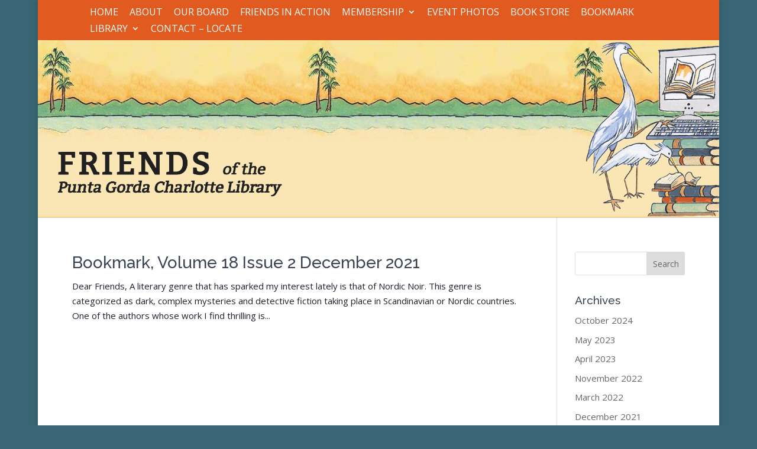

--- FILE ---
content_type: text/html; charset=UTF-8
request_url: https://friendspg.org/wp-admin/admin-ajax.php
body_size: -37
content:
32936.021a7b29511e34bfdcf25f1e55573c26

--- FILE ---
content_type: text/css
request_url: https://friendspg.org/wp-content/themes/FriendsPG/style.css?ver=4.27.5
body_size: 533
content:
/*
Theme Name: Friends PG
Template: Divi
Author: CeJay Associates
Author URI: https://www.cejayassoc.com/
Version: 1.0
*/
nav#top-menu-nav, #top-menu, nav.fullwidth-menu-nav, .fullwidth-menu { /*hide the primary menu*/
    float: left;
    display: none;
}
.et_non_fixed_nav.et_fullwidth_nav.et_header_style_left #main-header .container {
    padding-left: 0;
    height: 300px;
    width: 100%;
    background: #f9e6b4 url("https://friendspg.org/wp-content/uploads/2017/04/container-bg1-e1499719877759.jpg") repeat-x;
    border-bottom: solid 1px #fcba4c;
}
.et_header_style_left .logo_container {
    position: absolute;
    width: 100%;
    height: 100%;
    padding-top: 160px;
    padding-left: 3%;
    background-image: url("https://friendspg.org/wp-content/uploads/2017/06/header-bg21.png");
    background-size: auto 100%;
    background-repeat: no-repeat;
    background-position: top right;
}
#et-secondary-nav li li {padding: 0;}
/*mobile hamburger*/
.mobile_menu_bar:before {
    background-color: orangered;
    padding: 16px;
    border-radius: 7px; }
@media screen and (max-width: 470px){
     .et_header_style_left .logo_container {
    position: block;
    background-image: url("https://friendspg.org/wp-content/uploads/2017/06/header-bg21.png");
    background-size: auto 70%;
    background-repeat: no-repeat;
    background-position: top right !important;
}
.logo_container img#logo {min-width: 80vw !important;}
}

